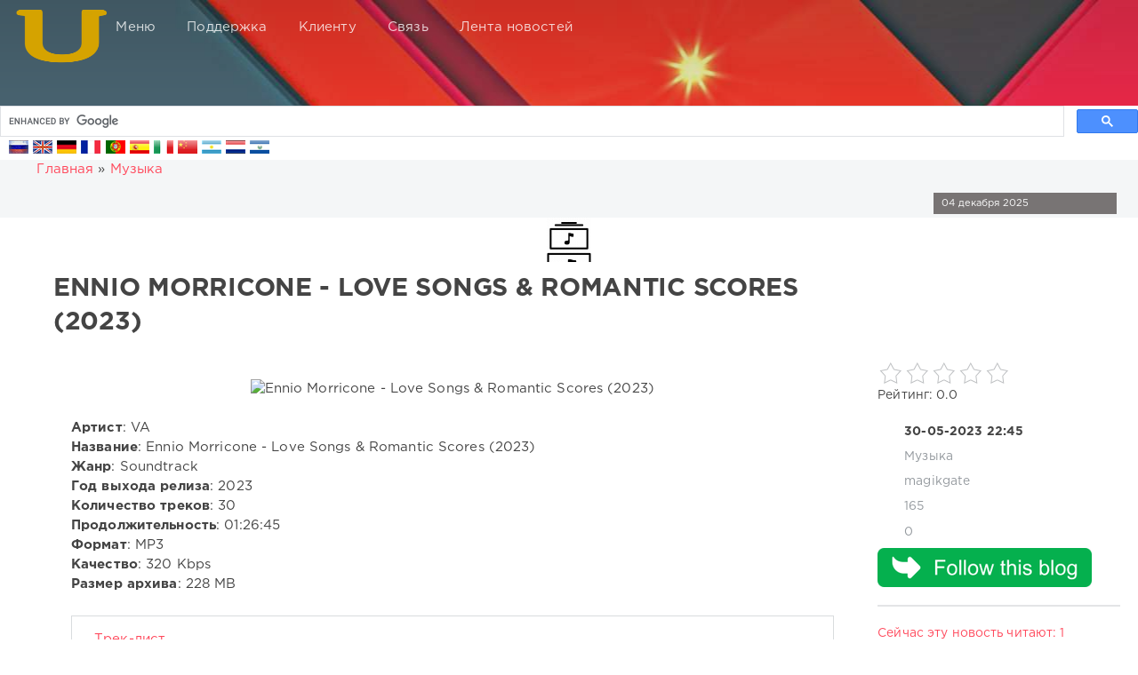

--- FILE ---
content_type: text/html; charset=UTF-8
request_url: https://uhoplan.ru/muzyka/378238-ennio-morricone-love-songs-amp-romantic-scores-2023.html
body_size: 16517
content:
	
	
<!DOCTYPE html>
 <html lang="ru"> 
<head>
    

 
    
 <meta name="zen-verification" content="VwNeZdaYvO4CvNw6eX5Y5yp7fhem3SPQlyVDlZr8LnWX9McWI7oNFn6K0ZLQA7tF" /> 
    
    

<meta charset="utf-8">
<title>Ennio Morricone - Love Songs &amp; Romantic Scores (2023) &raquo;  Ухоплан - Наилучшее настроение и интересный, универсальный контент в сети всегда актуально </title>
<meta name="description" content=" Артист: VA Название: Ennio Morricone - Love Songs Romantic Scores (2023) Жанр: Soundtrack Год выхода релиза: 2023 Количество треков: 30 Продолжительность: 01:26:45 Формат: MP3 Качество: 320 Kbps Размер архива: 228 MB  Трек-лист 01. Ennio Morricone - La Califfa (Main Theme) 02:37 02. Ennio" />

<meta property="og:site_name" content="Ухоплан - Хорошее настроение и интересный, полезный контент в сети">
<meta property="og:type" content="article">
<meta property="og:title" content="Ennio Morricone - Love Songs &amp; Romantic Scores (2023)">
<meta property="og:url" content="https://uhoplan.ru/muzyka/378238-ennio-morricone-love-songs-amp-romantic-scores-2023.html">
<meta property="og:image" content="https://img87.pixhost.to/images/330/356865424_w6zlu7lnsl27.jpg">
<meta property="og:description" content="Артист: VAНазвание: Ennio Morricone - Love Songs &amp; Romantic Scores (2023) Жанр: SoundtrackГод выхода релиза: 2023Количество треков: 30Продолжительность: 01:26:45Формат: MP3Качество: 320 KbpsРазмер архива: 228 MB&amp;nbsp;Трек-лист01. Ennio Morricone - La Califfa (Main Theme) 02:3702. Ennio">

<link rel="search" type="application/opensearchdescription+xml" href="https://uhoplan.ru/index.php?do=opensearch" title="Ухоплан - Хорошее настроение и интересный, полезный контент в сети">
<link rel="canonical" href="https://uhoplan.ru/muzyka/378238-ennio-morricone-love-songs-amp-romantic-scores-2023.html"><link rel="alternate" type="application/rss+xml" title="Ухоплан - Хорошее настроение и интересный, полезный контент в сети" href="https://uhoplan.ru/rss.xml">
<link href="/engine/classes/min/index.php?charset=utf-8&amp;f=engine/editor/css/default.css&amp;v=26" rel="stylesheet" type="text/css">
<script src="/engine/classes/min/index.php?charset=utf-8&amp;g=general&amp;v=26"></script>
<script src="/engine/classes/min/index.php?charset=utf-8&amp;f=engine/classes/js/jqueryui.js,engine/classes/js/dle_js.js,engine/classes/js/lazyload.js&amp;v=26" defer></script>
  

    
    <meta name="HandheldFriendly" content="true">
	<meta name="format-detection" content="telephone=no">
	<meta name="viewport" content="user-scalable=no, initial-scale=1.0, maximum-scale=1.0, width=device-width"> 
	<meta name="apple-mobile-web-app-capable" content="yes">
	<meta name="apple-mobile-web-app-status-bar-style" content="default">
    
    
    
  
    
 <link rel="icon" href="https://uhoplan.ru/favicon.svg" type="image/svg+xml">
<link rel="apple-touch-icon" href="/templates/Red/images/touch-icon-iphone.png">
<link rel="apple-touch-icon" sizes="76x76" href="/templates/Red/images/touch-icon-ipad.png">
<link rel="apple-touch-icon" sizes="120x120" href="/templates/Red/images/touch-icon-iphone-retina.png">
<link rel="apple-touch-icon" sizes="152x152" href="/templates/Red/images/touch-icon-ipad-retina.png">
<link href="/templates/Red/css/engine.css" type="text/css" rel="stylesheet">
<link href="/templates/Red/css/styles.css" type="text/css" rel="stylesheet">
 
   
  
<!-- DLE UniForm -->
<link rel="stylesheet" href="/engine/classes/min/index.php?charset=utf-8&amp;f=/templates/Red/uniform/css/uniform.css&amp;200" />
<!-- /DLE UniForm -->
  



    

 <script type="text/javascript">$(document).ready(function(){
$(window).scroll(function () {if ($(this).scrollTop() > 1500) {$('#scroller').fadeIn();} else {$('#scroller').fadeOut();}});
$('#scroller').click(function () {$('body,html').animate({scrollTop: 0}, 400); return false;});
});</script>   
    


    
   
    
    



  <!-- Yandex.RTB -->
<script>window.yaContextCb=window.yaContextCb||[]</script>
<script src="https://yandex.ru/ads/system/context.js" async></script>  
    

    
    
    
  <script src="/templates/Red/js/plaints.js"></script>   
	 
	<script src="/engine/mods/AvatarSelect/assets/libs.js"></script>
	

    

    
    
    

    
<script type="text/javascript">
  if (!sessionStorage.getItem('ViewModal')) {
  var d_modal = 1000;
  setTimeout(() => document.getElementById('modalbox').style.display = 'block', d_modal);
}
function closeModal() {
  document.getElementById('modalbox').style.display = 'none';
 if(hideModal.clicked = true)
    sessionStorage.setItem('ViewModal', 1);
}
function exit(){
var thisWindow = window.open("https://uhoplan.ru/",'_self');
}
</script>
    

 

	<script src="https://cdnjs.cloudflare.com/ajax/libs/jquery-cookie/1.4.1/jquery.cookie.min.js"></script>
	<script src="/engine/skins/javascripts/google-translate.js"></script>
    <link href="/engine/skins/stylesheets/google-translate.css" type="text/css" rel="stylesheet">

    
 
    
    
    
    <!-- SAPE RTB JS -->
<script
    async="async"
    src="https://cdn-rtb.sape.ru/rtb-b/js/815/2/88815.js"
    type="text/javascript">
</script>
<!-- SAPE RTB END -->
    
    
   <script async src="https://fundingchoicesmessages.google.com/i/pub-2761355519487047?ers=1" nonce="QOHVliTHdC9VJTk1TGKN6A"></script><script nonce="QOHVliTHdC9VJTk1TGKN6A">(function() {function signalGooglefcPresent() {if (!window.frames['googlefcPresent']) {if (document.body) {const iframe = document.createElement('iframe'); iframe.style = 'width: 0; height: 0; border: none; z-index: -1000; left: -1000px; top: -1000px;'; iframe.style.display = 'none'; iframe.name = 'googlefcPresent'; document.body.appendChild(iframe);} else {setTimeout(signalGooglefcPresent, 0);}}}signalGooglefcPresent();})();</script> 
    <script async src="https://gsimvqfghc.com/v2/166125/158075f71caaaad1f46c7aa6e431c289cb2037f5.js"></script> 
 
     
    
    
  
    

  
    
    
</head>

  


  <meta name="msvalidate.01" content="B71B132FC5E27358CBA22CCFF04CBEC4" />   








       <body>
           
           
    
           
       
  <!-- Yandex.RTB R-A-1451616-19 -->
<script>
window.yaContextCb.push(()=>{
	Ya.Context.AdvManager.render({
		"blockId": "R-A-1451616-19",
		"type": "fullscreen",
		"platform": "desktop"
	})
})
</script>
           
           
 <div class="page">
		
   
     
     
     
		<!-- Шапка -->
		<div class="headpic fixed">
          
			<div class="wrp">
                
        
				<header id="header">
                    
                 <!-- Логотип -->
 <a class="logotype" href="/"title="Ухоплан - Наилучшее настроение и интересный, универсальный контент в сети всегда актуально">
       
<img src="/templates/Red/images/logo.png" class="icon icon-logo" alt="УХОПЛАН">
      
<span class="title_hide">Ухоплан - Наилучшее настроение и интересный, универсальный контент в сети всегда актуально</span>
       
	</a>
               
<!-- / Логотип -->                  
<div class="topbar">

						


<a href="https://uhoplan.ru/user//" id="loginf" class="h_btn login">
	<svg class="icon icon-login"><use xlink:href="#icon-login"></use></svg>
	<span class="title_hide">Войти</span>
	<span class="icon_close">
		<i class="mt_1"></i><i class="mt_2"></i>
	</span>
</a>

<form class="droptopbar" id="loginpane" method="post">
	<div class="wrp">
		<ul class="login_form">
			<li class="form-group">
                
				<label for="login_name">Логин:</label>
				<input placeholder="Логин:" type="text" name="login_name" id="login_name" class="wide">
			</li>
			<li class="form-group">
				<label for="login_password">Пароль</label>
				<input placeholder="Пароль" type="password" name="login_password" id="login_password" class="wide">
			</li>
         
			<li>
                
				<button class="btn" onclick="submit();" type="submit" title="Войти">
					<b class="ultrabold">Войти</b>
				</button>
			</li>
             
		</ul>
               
             
     <div class="soc_links">
			<a href="https://oauth.vk.com/authorize?client_id=4763004&amp;redirect_uri=https%3A%2F%2Fuhoplan.ru%2Findex.php%3Fdo%3Dauth-social%26provider%3Dvk&amp;scope=offline%2Cemail&amp;state=a3ac0ee384b2cd3498d14dddeaff6066&amp;response_type=code&amp;v=5.90" target="_blank" class="soc_vk">
				<svg class="icon icon-vk"><use xlink:href="#icon-vk"/></svg>
			</a>
			
           <a href="https://oauth.yandex.ru/authorize?client_id=ae3f6a4059384f0ea200a74e483e3ead&amp;redirect_uri=https%3A%2F%2Fuhoplan.ru%2Findex.php%3Fdo%3Dauth-social%26provider%3Dyandex&amp;state=a3ac0ee384b2cd3498d14dddeaff6066&amp;response_type=code" target="_blank" class="soc_ya">
			<svg class="icon icon-ya"><use xlink:href="#icon-ya"/></svg>
            </a>
			<a href="https://www.facebook.com/dialog/oauth?client_id=332710347599074&amp;redirect_uri=https%3A%2F%2Fuhoplan.ru%2Findex.php%3Fdo%3Dauth-social%26provider%3Dfc&amp;scope=public_profile%2Cemail&amp;display=popup&amp;state=a3ac0ee384b2cd3498d14dddeaff6066&amp;response_type=code" target="_blank" class="soc_fb">
				<svg class="icon icon-fb"><use xlink:href="#icon-fb"/></svg>
			</a>
			<a href="https://accounts.google.com/o/oauth2/auth?client_id=601162722490-s43fm7tbagumakn59489e88ko8n0q7mt.apps.googleusercontent.com&amp;redirect_uri=https%3A%2F%2Fuhoplan.ru%2Findex.php%3Fdo%3Dauth-social%26provider%3Dgoogle&amp;scope=https%3A%2F%2Fwww.googleapis.com%2Fauth%2Fuserinfo.email+https%3A%2F%2Fwww.googleapis.com%2Fauth%2Fuserinfo.profile&amp;state=a3ac0ee384b2cd3498d14dddeaff6066&amp;response_type=code" target="_blank" class="soc_gp">
				<svg class="icon icon-gp"><use xlink:href="#icon-gp"/></svg>
			</a>
			<a href="https://connect.ok.ru/oauth/authorize?client_id=1122311168&amp;redirect_uri=https%3A%2F%2Fuhoplan.ru%2Findex.php%3Fdo%3Dauth-social%26provider%3Dod&amp;scope=VALUABLE_ACCESS%3BGET_EMAIL&amp;state=a3ac0ee384b2cd3498d14dddeaff6066&amp;response_type=code" target="_blank" class="soc_od">
				<svg class="icon icon-od"><use xlink:href="#icon-od"/></svg>
			</a>
			<a href="https://connect.mail.ru/oauth/authorize?client_id=729859&amp;redirect_uri=https%3A%2F%2Fuhoplan.ru%2Findex.php%3Fdo%3Dauth-social%26provider%3Dmailru&amp;state=a3ac0ee384b2cd3498d14dddeaff6066&amp;response_type=code" target="_blank" class="soc_mail">
				<svg class="icon icon-mail"><use xlink:href="#icon-mail"/></svg>
			</a>
		</div>
		<input name="login" type="hidden" id="login" value="submit">
		<div class="login_form_links">
			<a href="https://uhoplan.ru/index.php?do=register">Регистрация</a>
			<a href="https://uhoplan.ru/index.php?do=lostpassword">Забыли пароль?</a>
		</div>
	</div>
</form>

						

    
    
						<!-- Меню -->
						<!-- Кнопка вызова меню -->
    

    
						<div class="h_btn" id="mainmenu">
                            
							<span class="menu_toggle">
                                 
								<i class="mt_1"></i><i class="mt_2"></i><i class="mt_3"></i>
                                   
							</span>
                            
						</div>
    
     
						<!-- / Кнопка вызова меню -->
    
  
						<nav id="topmenu">
                            
                              
							<ul>
<li class="parent"><a href="#">Меню<svg class="icon icon-arrow_down"><use xlink:href="#icon-arrow_down"></use></svg></a>
		<ul>
<li><a href="https://uhoplan.ru/literatura/">Литература </a>
	<ul><li><a href="https://uhoplan.ru/literatura/zhurnaly/">Журналы</a>
	
	</li><li><a href="https://uhoplan.ru/literatura/knigi/">Книги </a>
	
	</li><li><a href="https://uhoplan.ru/literatura/psihologiya/">Психология </a>
	
	</li><li><a href="https://uhoplan.ru/literatura/dlya-detey/">Для детей </a>
	
	</li><li><a href="https://uhoplan.ru/literatura/obuchayuschaya/">Обучающая литература </a>
	
	</li></ul>
	</li><li><a href="https://uhoplan.ru/obschestvo/">Общество </a>
	
	</li><li><a href="https://uhoplan.ru/recepty-dlja-edy/">Кулинария</a>
	
	</li><li><a href="https://uhoplan.ru/audioknigi/">Аудиокниги </a>
	
	</li><li><a href="https://uhoplan.ru/elektronnye-knigi/">Электронные книги </a>
	
	</li><li><a href="https://uhoplan.ru/muzyka/">Музыка </a>
	
	</li><li><a href="https://uhoplan.ru/programmy/">Программы</a>
	
	</li><li><a href="https://uhoplan.ru/yumor/">Юмор </a>
	
	</li><li><a href="https://uhoplan.ru/videokursy-audiokursy/">Видеокурсы и аудиокурсы</a>
	
	</li><li><a href="https://uhoplan.ru/video/">Видео</a>
	
	</li><li><a href="https://uhoplan.ru/vse-dlja-mobilnyh-telefonov/">Всё для мобильных телефонов</a>
	
	</li><li><a href="https://uhoplan.ru/igry/">Игры </a>
	<ul><li><a href="https://uhoplan.ru/igry/vosemnadcat-pljus/">Восемнадцать плюс игры</a>
	
	</li></ul>
	</li><li><a href="https://uhoplan.ru/vse-dlya-vebmastera/">Всё для вебмастера </a>
	
	</li><li><a href="https://uhoplan.ru/kartinki/">Картинки </a>
	<ul><li><a href="https://uhoplan.ru/kartinki/ero-i-nyu/">Эро и ню</a>
	
	</li></ul>
	</li><li><a href="https://uhoplan.ru/videoklipy/">Видеоклипы</a>
	
	</li><li><a href="https://uhoplan.ru/raznoe/">Разное </a>
	
	</li><li><a href="https://uhoplan.ru/novosti/">Новости мира</a>
	
	</li><li><a href="https://uhoplan.ru/obzory-internet/">Обзоры интернета</a>
	
	</li><li><a href="https://uhoplan.ru/interesnoe/">Интересное </a>
	
	</li>
</ul> 
    
  
	
    
    </li>
    
<li class="parent"><a href="/index.php?do=feedback" target="_blank" >Поддержка<svg class="icon icon-arrow_down"><use xlink:href="#icon-arrow_down"></use></svg></a>
		<ul>
<li><a target="_blank"  href="/zhurnalistam.html">Как стать журналистом</a><li>   
<li><a target="_blank" href="/kak-kachat.html" >Как качать с сайта</a></li>                
<li><a target="_blank" href="/reklama.html" >Реклама</a></li>          

		</ul>
	</li>
	<li class="parent"><a href="#">Клиенту<svg class="icon icon-arrow_down"><use xlink:href="#icon-arrow_down"></use></svg></a>
		<ul>
			<li><a href="/rules.html" target="_blank" >Правила</a></li>
			<li><a href="/index.php?do=register" target="_blank" rel="nofollow">Регистрация</a></li>
			<li><a href="/statistics.html" target="_blank"  target="_blank" rel="nofollow">Статистика</a></li>
			

            
		</ul>
	</li>

				
<li class="parent"><a href="#">Связь<svg class="icon icon-arrow_down"><use xlink:href="#icon-arrow_down"></use></svg></a>
		<ul>
       <li><a href="/index.php?do=feedback">Контакты</a>     </li>       
<li><a href="/index.php?do=lastcomments">Комментарии</a> </li>
    <li><a href="/faq.html">FAQ</a> </li>
   	</ul>
	</li>
      
    
    
    
 
    
    
    
    
    
    
    
    
    
    
     <li class="parent"><a href="#">Лента новостей<svg class="icon icon-arrow_down"><use xlink:href="#icon-arrow_down"></use></svg></a>
		<ul>
       <li><a href="https://uhoplan.ru/rss.xml">RSS</a>   
     <li><a href="https://uhoplan.ru/podpiska.html"  target="_blank" rel="nofollow">Новости сайта на E-Mail</a>
           
           
            </li>    
</ul>
</li>	
		
  


	
				
			
		

	

                            
                            
                            
						</nav>
  
<a href="#" id="closemenu"><span><svg class="icon icon-cross"><use xlink:href="#icon-cross"></use></svg></span></a>
			 	
    
    <!-- / Меню -->

 
					</div>
                    
                   
				</header>
                
       
                

				</div>
</div>	
        
  
   <script async src="https://cse.google.com/cse.js?cx=9194b8f72f1e145fd">
</script>
<div class="gcse-searchbox-only"></div>
           
     
 <div style="margin-left:10px;">  <div class="language">
            <img src="/templates/Red/images/lang__ru.png" alt="ru" data-google-lang="ru" class="language__img"title="Русский">
            <img src="/templates/Red/images/lang__en.png" alt="en" data-google-lang="en" class="language__img"title="Английский">
            <img src="/templates/Red/images/lang__de.png" alt="de" data-google-lang="de" class="language__img"title="Немецкий">
            <img src="/templates/Red/images/lang__fr.png" alt="fr" data-google-lang="fr" class="language__img"title="Французский">
            <img src="/templates/Red/images/lang__pt.png" alt="pt" data-google-lang="pt" class="language__img"title="Португальский">
            <img src="/templates/Red/images/lang__es.png" alt="es" data-google-lang="es" class="language__img"title="Испанский">
            <img src="/templates/Red/images/lang__it.png" alt="it" data-google-lang="it" class="language__img"title="Итальянский">
            <img src="/templates/Red/images/lang__zh.png" alt="zh" data-google-lang="zh-CN" class="language__img"title="Китайский">
            <img src="/templates/Red/images/lang__ar.png" alt="ar" data-google-lang="ar" class="language__img"title="Арабский">
            <img src="/templates/Red/images/lang__nl.png" alt="nl" data-google-lang="nl" class="language__img"title="Нидерландский">
            <img src="/templates/Red/images/lang__sv.png" alt="sv" data-google-lang="sv" class="language__img"title="Шведский">
        </div>   </div>
     

 
     
    
          <!-- Шапка --> 
<!-- Сортировка, Теги, Хлебные крошки -->  
     




<div id="tools">
	<div class="tools">
		 <div class="wrp">
             
             
          
             
             
             
           
             
             
             
             
             
 <div class="layer1"><i class="fa fa-home position-left"></i> </div> <div class="speedbar"><div class="over"><span id="dle-speedbar"><span itemscope itemtype="https://schema.org/BreadcrumbList"><span itemprop="itemListElement" itemscope itemtype="https://schema.org/ListItem">
<meta itemprop="position" content="1"><a href="https://uhoplan.ru/" itemprop="item"><span itemprop="name">Главная</span></a></span> &raquo; <span itemprop="itemListElement" itemscope itemtype="https://schema.org/ListItem"><meta itemprop="position" content="2"><a href="https://uhoplan.ru/muzyka/" itemprop="item"><span itemprop="name">Музыка </span></a></span></span></span></div></div>
              
            
                     
				<div id="breadcrumbs">
                   
     <svg class="icon icon-sort"><use xlink:href="#icon-sort"></use></svg>           
               

				
		</div>
			
             
             
       <div class="watch-box-container">
	<div class="watch-box">
		<div class="watch-numbers" id="digitalwatch_time"><span class="number-display num0"></span><span class="number-display num0"></span><span class="number-display sep"></span><span class="number-display num0"></span><span class="number-display num0"></span><span class="number-display sep"></span><span class="number-display num0"></span><span class="number-display num0"></span></div>
		<div class="watch-date"><span id="digitalwatch_day">04</span> декабря 2025</div>	</div>
</div>

<style>
.watch-box-container {
	overflow: hidden;
	padding-bottom: 10px;
}

.watch-box {
	margin: 7px 4px 0px 0px;
	padding: 6px 9px;
	background-color: #787474;
	float: right;
}

.watch-box:after {content: ""; display: table; clear: both;}

.watch-box .watch-date {
	margin-right: 90px;
	color: #fff;
	font-size: 11px;
	line-height: 12px
}

.watch-box .watch-numbers {
	width: 80px;
	float: right;
}

.number-display {
	width: 8px;
	height: 12px;
	display: block;
	float: left;
	margin: 0px 1px;
	background: url('/engine/modules/digitalwatch/images/digitalwatch.png') no-repeat
}

.number-display.num0 {
	background-position: 0px 0px
}

.number-display.num1 {
	background-position: -10px 0px
}

.number-display.num2 {
	background-position: -20px 0px
}

.number-display.num3 {
	background-position: -30px 0px
}

.number-display.num4 {
	background-position: -40px 0px
}

.number-display.num5 {
	background-position: -50px 0px
}

.number-display.num6 {
	background-position: -60px 0px
}

.number-display.num7 {
	background-position: -70px 0px
}

.number-display.num8 {
	background-position: -80px 0px
}

.number-display.num9 {
	background-position: -90px 0px
}

.number-display.num0e {
	background-position: -104px 0px
}

.number-display.sep {
	background-position: -98px 0px;
	width: 6px
}
</style>

<script>
function digitalWatch(hour, min, sec) {
	var first, second, hourhtml, minhtml, sechtml, day, elem;
	if (sec > 59) {
		sec = 0;
		min = min + 1;
	}
	if (min > 59) {
		min = 0;
		hour = hour + 1;
	}
	if (hour > 23) {
		hour = 0;
				elem = document.getElementById("digitalwatch_day");
		elem.innerHTML = parseInt(elem.innerHTML) + 1;
			}
	
	if (hour < 10) {
		hourhtml = '<span class="number-display num0"></span><span class="number-display num' + hour + '"></span>';
	} else {
		first = hour.toString(10).substr(0, 1);
		second = hour.toString(10).substr(1, 1);
		hourhtml = '<span class="number-display num' + first + '"></span><span class="number-display num' + second + '"></span>';
	}

	if (min < 10) {
		minhtml = '<span class="number-display num0"></span><span class="number-display num' + min + '"></span>';
	} else {
		first = min.toString(10).substr(0, 1);
		second = min.toString(10).substr(1, 1);
		minhtml = '<span class="number-display num' + first + '"></span><span class="number-display num' + second + '"></span>';
	}

	if (sec < 10) {
		sechtml = '<span class="number-display num0"></span><span class="number-display num' + sec + '"></span>';
	} else {
		first = sec.toString(10).substr(0, 1);
		second = sec.toString(10).substr(1, 1);
		sechtml = '<span class="number-display num' + first + '"></span><span class="number-display num' + second + '"></span>';
	}

	elem = document.getElementById("digitalwatch_time");
	elem.innerHTML = hourhtml + '<span class="number-display sep"></span>' + minhtml + '<span class="number-display sep"></span>' + sechtml;	
	
	setTimeout("digitalWatch(" + hour + "," + min + "," + (sec + 1) + ")",1000);
}


var dw = new Date();
digitalWatch(dw.getHours(), dw.getMinutes(), dw.getSeconds());
</script>         
             
            
             
        
             
             
             
			
		</div>
	</div>
	
</div>

    

   
      <!-- / Сортировка, Теги, Хлебные крошки -->

        <!-- Контент -->
       <div id="content">
            
           
            
           
    <div style="text-align: center;"><img src="/templates/Red/dleimages/music.gif" class="fr-fic fr-dii"></div>          
           
    
           <div id='dle-content'><sape_index>





<!-- Yandex.RTB R-A-1451616-2 -->
<div id="yandex_rtb_R-A-1451616-2"></div>
<script>window.yaContextCb.push(()=>{
  Ya.Context.AdvManager.render({
    renderTo: 'yandex_rtb_R-A-1451616-2',
    blockId: 'R-A-1451616-2'
  })
})</script> 


<div itemscope itemtype="http://schema.org/Article">
	<meta itemprop="genre" content="Музыка ">
	<meta itemprop="headline" content="Ennio Morricone - Love Songs &amp; Romantic Scores (2023)">
	<meta itemprop="image" content="https://img87.pixhost.to/images/330/356865424_w6zlu7lnsl27.jpg">
	<meta itemprop="description" content='Артист: VA Название: Ennio Morricone - Love Songs &amp; Romantic Scores (2023) Жанр: Soundtrack Год выхода релиза: 2023 Количество треков: 30 Продолжительность: 01:26:45 Формат: MP3 Качество: 320 Kbps Размер архива: 228 MB 01. Ennio Morricone - La'>
	<meta itemprop="datePublished" content="2023-05-30" />
</div>







<article class="story fullstory lefticons shadow">
	<div class="wrp">
		<div class="head grid_3_4">
			<h1 class="title h2 ultrabold">Ennio Morricone - Love Songs &amp; Romantic Scores (2023)</h1>
		</div>
		<!-- Информация о новости -->
        
<div class="story_info grid_1_4 ignore-select">
<div class="storyinfo_link collapsed" aria-expanded="false" data-target="#storyinfo_378238" data-toggle="collapse">
				<i class="arrow"></i>
				<svg class="icon icon-meta_date"><use xlink:href="#icon-meta_date"></use></svg>
				<b>30-05-2023 22:45</b>
			</div>
			<div id="storyinfo_378238" class="storyinfo collapse">
				<div class="storyinfo_box">
					<div class="rate_stars"><div id='ratig-layer-378238'>
	<div class="rating">
		<ul class="unit-rating">
		<li class="current-rating" style="width:0%;">0</li>
		<li><a href="#" title="Плохо" class="r1-unit" onclick="doRate('1', '378238'); return false;">1</a></li>
		<li><a href="#" title="Приемлемо" class="r2-unit" onclick="doRate('2', '378238'); return false;">2</a></li>
		<li><a href="#" title="Средне" class="r3-unit" onclick="doRate('3', '378238'); return false;">3</a></li>
		<li><a href="#" title="Хорошо" class="r4-unit" onclick="doRate('4', '378238'); return false;">4</a></li>
		<li><a href="#" title="Отлично" class="r5-unit" onclick="doRate('5', '378238'); return false;">5</a></li>
		</ul>
	</div>
</div>Рейтинг: 0.0</div>
					<ul class="meta">
						<li class="meta_date">
<svg class="icon icon-meta_date"><use xlink:href="#icon-meta_date"></use></svg><time class="date" datetime="2023-05-30"><a href="https://uhoplan.ru/2023/05/30/" ><b>30-05-2023 22:45</b></a></time>
						</li>
<li class="meta_cat grey">
  <svg class= "icon   icon-meta_cat"><use xlink:href="#icon-meta_cat">
     </use></svg>
<a href="https://uhoplan.ru/muzyka/">Музыка </a>
</li>
<li class="meta_user grey" title="Автор: magikgate">
<svg class="icon icon-meta_user"><use xlink:href="#icon-meta_user"></use></svg><a onclick="ShowProfile('magikgate', 'https://uhoplan.ru/user/magikgate/', '0'); return false;" href="https://uhoplan.ru/user/magikgate/">magikgate</a>
    </li>


<li class="meta_views grey" title="Просмотров: 165">
<svg class="icon icon-meta_views"><use xlink:href="#icon-meta_views"></use></svg>165
</li>
<li class="meta_coms grey" title="Комментариев: 0">
<svg class="icon icon-meta_coms"><use xlink:href="#icon-meta_coms"></use></svg><a id="dle-comm-link" href="https://uhoplan.ru/muzyka/378238-ennio-morricone-love-songs-amp-romantic-scores-2023.html#comment">
0</a>
    
  
    </li>
</ul>
                    
<a href="https://follow.it/uhoplan?leanpub" target="_blank">
<img src="/uploads/thumbs/follow-it.png" class="fr-fic fr-dib" 
alt="Кнопка слежения за новостями сайта" title="Не пропустите следующие публикации и 
начните следить за нами"></a>
<br>   
     
                     
 <script>
   window.setInterval(function() {
       $("#total_users").load(window.location.pathname + window.location.search + " #total_users");   
   }, 25000);
</script>
<hr />
<div id="total_users">
   <a href="javascript:ShowOrHide('users');">Сейчас эту новость читают: 1</a>				 
   <div id="users" style="display:none">
      <br/>
      Гость_245
   </div>
   <br/>
</div> 
                                 
<!-- SAPE RTB DIV 240x400 -->
<div id="SRTB_890853"></div>
<!-- SAPE RTB END -->
                   
                  
 
           

              <br>         
                 
           <br>  
                    
    <!-- Yandex.RTB R-A-1451616-24 -->
<div id="yandex_rtb_R-A-1451616-24"></div>
<script>
window.yaContextCb.push(() => {
    Ya.Context.AdvManager.render({
        "blockId": "R-A-1451616-24",
        "renderTo": "yandex_rtb_R-A-1451616-24"
    })
})
</script>       
        
                  
         <br>  
                    
  <b>  Вы недавно смотрели:</b>               
 


           
               </div>
			</div>
           
</div>
        
  <!-- / Информация о новости -->
		<div class="story_cont grid_3_4">
			<div class="story_left_icons">
				<div class="story_icons">
					
                    
					<div class="rate">
						
						
						
					</div>
					
				</div>
			</div>
            
            
            <div class="text">
                
                
           <sape_index>
                
                
                
                      
                 
                 <br>       
                
              <div style="text-align:center;"><!--dle_image_begin:https://img87.pixhost.to/images/330/356865424_w6zlu7lnsl27.jpg|--><img data-src="https://img87.pixhost.to/images/330/356865424_w6zlu7lnsl27.jpg" style="max-width:100%;" alt="Ennio Morricone - Love Songs &amp; Romantic Scores (2023)"><!--dle_image_end--></div><br><b>Артист</b>: VA<br><b>Название</b>:  Ennio Morricone - Love Songs &amp; Romantic Scores (2023) <br><b>Жанр</b>: Soundtrack<br><b>Год выхода релиза</b>: 2023<br><b>Количество треков</b>: 30<br><b>Продолжительность</b>: 01:26:45<br><b>Формат</b>: MP3<br><b>Качество</b>: 320 Kbps<br><b>Размер архива</b>: 228 MB<br><br><!--dle_spoiler Трек-лист --><div class="title_spoiler"><a href="javascript:ShowOrHide('spd398bfa87d5374bbcc4cecf3c4652b60')"><img id="image-spd398bfa87d5374bbcc4cecf3c4652b60" style="vertical-align: middle;border: none;" alt="" data-src="/templates/Red/dleimages/spoiler-plus.gif" /></a>&nbsp;<a href="javascript:ShowOrHide('spd398bfa87d5374bbcc4cecf3c4652b60')"><!--spoiler_title-->Трек-лист<!--spoiler_title_end--></a></div><div id="spd398bfa87d5374bbcc4cecf3c4652b60" class="text_spoiler" style="display:none;"><!--spoiler_text--><br>01. Ennio Morricone - La Califfa (Main Theme) [02:37]<br>02. Ennio Morricone - D'amore Si Vive [03:00]<br>03. Ennio Morricone - Love Theme (Version 2) [02:48]<br>04. Ennio Morricone - Prima E Dopo L'amore [01:57]<br>05. Ennio Morricone - Il Figlio E La Nostalgia (feat. Pina Magri) (Remastered) [03:48]<br>06. Ennio Morricone - Federico E La Sua Solitudine [02:43]<br />
<!-- Yandex.RTB R-A-1451616-18 -->
<div id="yandex_rtb_R-A-1451616-18"></div>
<script>
window.yaContextCb.push(()=>{
	Ya.Context.AdvManager.render({
		"blockId": "R-A-1451616-18",
		"renderTo": "yandex_rtb_R-A-1451616-18"
	})
})
</script>
<br />07. Ennio Morricone - Con Disperata Gioia [02:07]<br>08. Ennio Morricone - Un Addio Nel Cuore (Remastered) [04:51]<br>09. Ennio Morricone - Sotto La Pioggia [01:46]<br>10. Ennio Morricone - Canzone Senza Parole (Remastered) [02:52]<br>11. Ennio Morricone - Proiezione A Due [02:08]<br>12. Ennio Morricone - Beata E Joe [03:43]<br>13. Ennio Morricone - Chiaro Di Luna Di Giorno [02:45]<br>14. Ennio Morricone - Tutte Le Donne Della Mia Vita (Tema Principale) [03:58]<br>15. Ennio Morricone - Una Donna Da Ricordare [04:19]<br>16. Ennio Morricone - Padre E Figlia (Remastered) [01:29]<br>17. Ennio Morricone - Photos (Fotografie) [01:19]<br>18. Ennio Morricone - Tema Per Una Donna Sola [02:38]<br>19. Ennio Morricone - A Lidia [04:35]<br>20. Ennio Morricone - Acido E Charme 2 [03:49]<br>21. Ennio Morricone - Ricordo Rosa (Aldo e la Barona) [02:40]<br>22. Ennio Morricone - Poesia Di Una Donna (Version 3) [02:56]<br>23. Ennio Morricone - Al Messico Che Vorrei [04:52]<br>24. Ennio Morricone - Amorosamente Scherzoso [02:40]<br>25. Ennio Morricone - Presentimento Secondo [01:34]<br>26. Ennio Morricone - Un Amico (Remastered) [02:36]<br>27. Ennio Morricone - Caroline's Song [01:46]<br>28. Ennio Morricone - Solitudine Nel Cortile (Remastered) [02:30]<br>29. Ennio Morricone &amp; Alessandro Alessandroni - Forse Basta [03:56]<br>30. Ennio Morricone - Ninna Nanna Per Una Bambola Senza Vita (Remastered) [02:03]<br><!--spoiler_text_end--></div><!--/dle_spoiler--><br><div style="text-align:center;"><b>Cкачать бесплатно релиз: Ennio Morricone - Love Songs &amp; Romantic Scores (2023)</b></div><br><div class="quote">Внимание! У Вас нет прав для просмотра скрытого текста.</div>
                
                </sape_index>
                
     
                
                  
 <br> <br>
<b></b>
 

 </div>
            
  
            
            
     <div class="quote">Внимание! У Вас нет прав для просмотра скрытого текста.</div>     
            
   <div class="quote">Внимание! У Вас нет прав для просмотра скрытого текста.</div>        
   <div class="quote">Внимание! У Вас нет прав для просмотра скрытого текста.</div>           






      
       

       
 
        
   
        
			</div>
		</div>
    
</article>

<center>  
<div class="social-likes">
	<div class="facebook" title="Поделиться ссылкой на Фейсбуке">Facebook</div>
	<div class="twitter" data-via=" @s_rukin" title="Поделиться ссылкой в Твиттере">Twitter</div>
	<div class="mailru" title="Поделиться ссылкой в Моём мире">Мой мир</div>
	<div class="vkontakte" title="Поделиться ссылкой во Вконтакте">Вконтакте</div>
	<div class="odnoklassniki" title="Поделиться ссылкой в Одноклассниках">Одноклассники</div>
	<div class="plusone" title="Поделиться ссылкой в Гугл-плюсе">Google+</div>
	<div class="pinterest" title="Поделиться картинкой на Пинтересте" data-media="">Pinterest</div>
</div>


</center>  

<br>
 <marquee scrollamount="3" scrolldelay="100" width="600" height="20" bgcolor="#FFFAD0"
onmouseover="this.stop()" onmouseout="this.start()" hspace="30" >
Понравилась эта новость? Поддержи наш сайт нажми на кнопку своей соц.сети. Поделись ей со всеми своими друзьями.
Будем Вам очень благодарны.
</marquee>


<div class="wrp block">
<a href="https://uhoplan.ru/muzyka/378237-speedometer-the-funk-sessions-2023.html" class="btn">Speedometer - The Funk Sessions (2023)-<span style="color: rgb(0, 0, 0);">Раньше</span></a>
<a href="https://uhoplan.ru/muzyka/378240-zoanoids-effigy-2023.html" class="btn right">Zoanoids - Effigy (2023)-<span style="color: rgb(0, 0, 0);">Позже</span></a>
</div>

 

<br><br>
<noindex>           
 <div style="margin-left: 5px;"> <b>Важно:</b>
<div><span style="font-weight: bold; color: rgb(204, 0, 23);">Информация по литературе.
</span></div>Ссылки на скачивание книг <i><a href="https://uhoplan.ru/zapreshhennye-izdatelstva.html"
target="_blank">ЗАПРЕЩЕННЫХ ИЗДАТЕЛЬСТВ ( Защищённых авторскими правами )</a></i> удаляются через 3 часа с момента публикации 
и заменяются (по договору с АЗАПИ) партнерскими ссылками магазина LITRES!<br /></div>
   </noindex>        
        
<!-- Похожие новости -->
<div class="fullstory_foot shadow ignore-select">
	<div class="wrp">
		
		<div class="block col_news">
			<div class="block_title"><h4 class="ultrabold">Похожие новости</h4></div>
			<div class="grid_list">
                
        	<!-- Yandex.RTB R-A-1451616-1 -->
<div id="yandex_rtb_R-A-1451616-1"></div>
<script>window.yaContextCb.push(()=>{
  Ya.Context.AdvManager.render({
    renderTo: 'yandex_rtb_R-A-1451616-1',
    blockId: 'R-A-1451616-1'
  })
})</script>	        
                
                <div class="grid_1_4">
	<a href="https://uhoplan.ru/muzyka/332046-ennio-nirvana-2022.html" title="ENNIO - Nirvana (2022)">
		<span class="hover_arrow">
			<svg class="icon icon-arrow_right"><use xlink:href="#icon-arrow_right"></use></svg>
		</span>
		<b class="title">ENNIO - Nirvana (2022)</b>
		<div class="text">
			Исполнитель: VA Название: ENNIO - Nirvana (2022) Жанр: Alternative Год выпуска: 2022 Количество треков: 11 Время звучания: 30:51 Формат: MP3 Качество: 320 Kbps
<br>
<b>Просмотров:</b> 143
<b>Рейтинг:</b> 0   
		</div>
	</a>
</div>
<div class="grid_1_4">
	<a href="https://uhoplan.ru/muzyka/279583-ennio-colaci-foto-2022.html" title="Ennio Colaci - Foto (2022)">
		<span class="hover_arrow">
			<svg class="icon icon-arrow_right"><use xlink:href="#icon-arrow_right"></use></svg>
		</span>
		<b class="title">Ennio Colaci - Foto (2022)</b>
		<div class="text">
			Исполнитель: VA Название: Ennio Colaci - Foto (2022) Жанр: Electronic Год выпуска: 2022 Количество треков: 12 Время звучания: 37:12 Формат: MP3 Качество: 320
<br>
<b>Просмотров:</b> 149
<b>Рейтинг:</b> 0   
		</div>
	</a>
</div>
<div class="grid_1_4">
	<a href="https://uhoplan.ru/muzyka/132162-ennio-morricone-maestro-ennio-morricone-greatest-hits-2018-mp3.html" title="Ennio Morricone - Maestro Ennio Morricone Greatest Hits (2018) MP3">
		<span class="hover_arrow">
			<svg class="icon icon-arrow_right"><use xlink:href="#icon-arrow_right"></use></svg>
		</span>
		<b class="title">Ennio Morricone - Maestro Ennio Morricone Greatest Hits (2018) MP3</b>
		<div class="text">
			Исполнитель: Ennio Morricone Год: 2018 Страна: Italy Жанр: Soundtrack, Instrumental, Classical Продолжительность: 01:56:09 Формат/Кодек: MP3 Битрейт аудио: 320
<br>
<b>Просмотров:</b> 446
<b>Рейтинг:</b> 0   
		</div>
	</a>
</div>
<div class="grid_1_4">
	<a href="https://uhoplan.ru/muzyka/116462-ennio-morricone-all-the-best-2cd-2016-mp3.html" title="Ennio Morricone - All The Best. 2CD (2016) MP3">
		<span class="hover_arrow">
			<svg class="icon icon-arrow_right"><use xlink:href="#icon-arrow_right"></use></svg>
		</span>
		<b class="title">Ennio Morricone - All The Best. 2CD (2016) MP3</b>
		<div class="text">
			Исполнитель: Ennio Morricone Год: 2016 Жанр: Instrumental, classical, soundtrack Количество треков 30 Длительность: 01:46:20 Формат/Кодек: MP3 Битрейт аудио:
<br>
<b>Просмотров:</b> 541
<b>Рейтинг:</b> 0   
		</div>
	</a>
</div>

			</div>
		</div>
		
</div>

<div class="alert">
	<div class="wrp">
	<b>Информация</b><br>
	Посетители, находящиеся в группе <b>Гости</b>, не могут оставлять комментарии к данной публикации.
	</div>
</div>

<div class="com_list">
			<!--dlecomments-->
		</div>
	</div>
<!--dlenavigationcomments-->




</sape_index><!--c3759248670344--><div id='ckmk0_3759248670344'></div></div>
        
         
 
			

	<script type="text/javascript">
<!--
var _acic={dataProvider:10};(function(){var e=document.createElement("script");e.type="text/javascript";e.async=true;e.src="https://www.acint.net/aci.js";var t=document.getElementsByTagName("script")[0];t.parentNode.insertBefore(e,t)})()
//-->
</script><!--3759248670344--><div id='6twS_3759248670344'></div>
	<br/>
	<!--a23716375020-->
           

	<div class="block col_news">
			<div class="wrp">
				<div class="block_title"><h3 class="ultrabold">Последние комментарии</h3></div>
				<div class="grid_list">
					<ul class="lastcomm"><li class="lcomment">
	<strong>Владимир Опарин</strong> &#x2935;<br/>
	<a href="/index.php?newsid=124777#comment" title="Playboy №5 (зима 2018) Россия">Playboy №5 (зима 2018) Россия</a> (1)
	
	<div class="lcommbox" style="width: 400px">
		<p class="lcom_info"> 
			<strong> Автор: </strong>  Владимир Опарин </br />
			<strong> Тема: </strong>Playboy №5 (зима 2018) Россия 
		</p>
		файл удалён.... по ссылкам однако!
	</div>
</li>


<li class="lcomment">
	<strong>sergeiadmin</strong> &#x2935;<br/>
	<a href="/index.php?newsid=137621#comment" title="Интенсив по рисованию для новичков (2019) HDRip">Интенсив по рисованию для новичков (2019) HDRip</a> (3)
	
	<div class="lcommbox" style="width: 400px">
		<p class="lcom_info"> 
			<strong> Автор: </strong>  sergeiadmin </br />
			<strong> Тема: </strong>Интенсив по рисованию для новичков (2019) HDRip 
		</p>
		Здраствуйте!<br><br>Залили курс- все 7 уроков +книги по графике + кисти. <br><br>Можете качать!
	</div>
</li>


<li class="lcomment">
	<strong>sergeiadmin</strong> &#x2935;<br/>
	<a href="/index.php?newsid=137621#comment" title="Интенсив по рисованию для новичков (2019) HDRip">Интенсив по рисованию для новичков (2019) HDRip</a> (3)
	
	<div class="lcommbox" style="width: 400px">
		<p class="lcom_info"> 
			<strong> Автор: </strong>  sergeiadmin </br />
			<strong> Тема: </strong>Интенсив по рисованию для новичков (2019) HDRip 
		</p>
		Здраствуйте!<br><br>Попробуйте написать автору (colt) этой публикации.<br>Он может перезальёт ссылки!<br><br>С Уважением, администрация!
	</div>
</li>


<li class="lcomment">
	<strong>Allisija</strong> &#x2935;<br/>
	<a href="/index.php?newsid=137621#comment" title="Интенсив по рисованию для новичков (2019) HDRip">Интенсив по рисованию для новичков (2019) HDRip</a> (3)
	
	<div class="lcommbox" style="width: 400px">
		<p class="lcom_info"> 
			<strong> Автор: </strong>  Allisija </br />
			<strong> Тема: </strong>Интенсив по рисованию для новичков (2019) HDRip 
		</p>
		Можно обновить файл? его по ссылкам нет
	</div>
</li>


<li class="lcomment">
	<strong>magikgate</strong> &#x2935;<br/>
	<a href="/index.php?newsid=707208#comment" title="Pyxis, Alpha Rhythm &amp; T.R.A.C. - No Time (2025)">Pyxis, Alpha Rhythm &amp; T.R.A.C. - No Time (2025)</a> (1)
	
	<div class="lcommbox" style="width: 400px">
		<p class="lcom_info"> 
			<strong> Автор: </strong>  magikgate </br />
			<strong> Тема: </strong>Pyxis, Alpha Rhythm &amp; T.R.A.C. - No Time (2025) 
		</p>
		Классный трек к стати. Тяните прям с миксдропа, там быстро.
	</div>
</li>


<li class="lcomment">
	<strong>sergeiadmin</strong> &#x2935;<br/>
	<a href="/index.php?newsid=265500#comment" title="JP Leppäluoto - Jäävuoria (2022)">JP Leppäluoto - Jäävuoria (2022)</a> (2)
	
	<div class="lcommbox" style="width: 400px">
		<p class="lcom_info"> 
			<strong> Автор: </strong>  sergeiadmin </br />
			<strong> Тема: </strong>JP Leppäluoto - Jäävuoria (2022) 
		</p>
		Готово!<br><br>Качайте с torbobit
	</div>
</li>


<li class="lcomment">
	<strong>Agul-Al-Ghoul</strong> &#x2935;<br/>
	<a href="/index.php?newsid=265500#comment" title="JP Leppäluoto - Jäävuoria (2022)">JP Leppäluoto - Jäävuoria (2022)</a> (2)
	
	<div class="lcommbox" style="width: 400px">
		<p class="lcom_info"> 
			<strong> Автор: </strong>  Agul-Al-Ghoul </br />
			<strong> Тема: </strong>JP Leppäluoto - Jäävuoria (2022) 
		</p>
		Ни один из файлообменников не дает скачать
	</div>
</li>


<li class="lcomment">
	<strong>sergeiadmin</strong> &#x2935;<br/>
	<a href="/index.php?newsid=641972#comment" title="Udemy – Arcgis Experience Builder – A Complete Guide">Udemy – Arcgis Experience Builder – A Complete Guide</a> (4)
	
	<div class="lcommbox" style="width: 400px">
		<p class="lcom_info"> 
			<strong> Автор: </strong>  sergeiadmin </br />
			<strong> Тема: </strong>Udemy – Arcgis Experience Builder – A Complete Guide 
		</p>
		Спасибо! Хороший курс.
	</div>
</li>


<li class="lcomment">
	<strong>Danielb03</strong> &#x2935;<br/>
	<a href="/index.php?newsid=641972#comment" title="Udemy – Arcgis Experience Builder – A Complete Guide">Udemy – Arcgis Experience Builder – A Complete Guide</a> (4)
	
	<div class="lcommbox" style="width: 400px">
		<p class="lcom_info"> 
			<strong> Автор: </strong>  Danielb03 </br />
			<strong> Тема: </strong>Udemy – Arcgis Experience Builder – A Complete Guide 
		</p>
		Скидка — дешевле не бывает: couponCode=XBLD14
	</div>
</li>


<li class="lcomment">
	<strong>sergeiadmin</strong> &#x2935;<br/>
	<a href="/index.php?newsid=641972#comment" title="Udemy – Arcgis Experience Builder – A Complete Guide">Udemy – Arcgis Experience Builder – A Complete Guide</a> (4)
	
	<div class="lcommbox" style="width: 400px">
		<p class="lcom_info"> 
			<strong> Автор: </strong>  sergeiadmin </br />
			<strong> Тема: </strong>Udemy – Arcgis Experience Builder – A Complete Guide 
		</p>
		Привет Даниэль!<br><br>Я администратор этого сайта. Пришли мне бесплатный доступ на Udemy на этот адрес: rukkin225@hotmail.com<br><br>С наилучшими пожеланиями, Сергей.
	</div>
</li>


</ul> <div align="right" style="font-size: 9px; padding-right: 3px;"></div>
				</div>
			</div>
	</div>	
	

        
           
           
	
            <!-- / Контент -->
        
           
           
      
           
           
           

           

           
		<!-- Нижняя часть шаблона -->
		<footer id="footer">
			<div class="wrp">
				<!-- Yandex.Metrika counter -->
<script type="text/javascript" >
   (function(m,e,t,r,i,k,a){m[i]=m[i]||function(){(m[i].a=m[i].a||[]).push(arguments)};
   m[i].l=1*new Date();
   for (var j = 0; j < document.scripts.length; j++) {if (document.scripts[j].src === r) { return; }}
   k=e.createElement(t),a=e.getElementsByTagName(t)[0],k.async=1,k.src=r,a.parentNode.insertBefore(k,a)})
   (window, document, "script", "https://mc.yandex.ru/metrika/tag.js", "ym");

   ym(40787539, "init", {
        clickmap:true,
        trackLinks:true,
        accurateTrackBounce:true,
        webvisor:true,
        ecommerce:"dataLayer"
   });
</script>
<noscript><div><img src="https://mc.yandex.ru/watch/40787539" style="position:absolute; left:-9999px;" alt="" /></div></noscript>
<!-- /Yandex.Metrika counter -->


<ul class="foot_menu">
	<li class="grid_1_4">
		<b data-toggle="collapse" data-target="#fmenu_1" aria-expanded="false" class="ultrabold collapsed">
			<i></i> Информация
		</b>
		<div class="collapse" id="fmenu_1">
			<nav>
 <a href="/">Главная</a>                   
<a href="/o-sayte.html">О сайте</a>
<a href="/privacy.html">Конфиденциальность</a>	
  <a href="/polzovatelskoe-soglashenie.html">Пользовательское соглашение</a>	     
<a href="/disclaimer.html">Правообладателям</a> 
<a href="/index.php?action=mobile" target="_blank" rel="nofollow">Мобильная версия сайта</a>            

           
			</nav>
		</div>
	</li>
	<li class="grid_1_4">
		<b data-toggle="collapse" data-target="#fmenu_2" aria-expanded="false" class="ultrabold collapsed">
			<i></i>Благодарность сайту
          
		</b>
		<div class="collapse" id="fmenu_2">
			<nav>
<div style="height: 35px; overflow: hidden;">
  <iframe src="https://yoomoney.ru/quickpay/fundraise/button?billNumber=BlPVNwKAZ24.230213&" 
 width="330" height="50" frameborder="0" allowtransparency="true" scrolling="no"></iframe>  
   
  
	</div>
      
              
            </nav> 
		</div>
	</li>
     
    <li class="grid_1_4">
		<b data-toggle="collapse" data-target="#fmenu_3" aria-expanded="false" class="ultrabold collapsed">
			<i></i>Навигация
		</b>
		<div class="collapse" id="fmenu_3">
			<nav>
<a title="Литература в сети всегда интересно, актуально и бесплатно" href="/literatura/">Литература</a>   		 
<a title="Психология в сети всегда бесплатно и интересно" href="/psihologiya/">Психология</a>  
<a title="Журналы и газеты в сети всегда интересно и бесплатно" href="/zhurnaly/">Журналы</a>                
<a title="Книги в сети всегда актуально, интересно и бесплатно" href="/knigi/">Книги</a> 
<a title="Скачать бесплатно, читать или купить интересную и актуальную литературу для детей" href="/dlya-detey/">Для детей</a>              
<a title="Обучающая литература в сети всегда бесплатно, интересно и актуально" href="/obuchayuschaya/">Обучающая литература</a>
<a title="Программы в сети всегда бесплатно и актуально" href="/programmy/">Программы</a>       
            </nav>
		</div>
	</li>      
    
 <li class="grid_1_4 grid_last">
		<b data-toggle="collapse" data-target="#fmenu_4" aria-expanded="false" class="ultrabold collapsed">
			<i></i> Мы в Соц.сетях
		</b>
		<div class="collapse" id="fmenu_4">
			<nav>
				<a href="https://vk.com/club32909634" target="_blank" rel="nofollow">вКонтакте</a>
				<a href="https://www.facebook.com/uhoplanr/" target="_blank" rel="nofollow">Facebook</a>
				<a href="https://twitter.com/s_rukin" target="_blank" rel="nofollow">Twitter</a>
				<a href="https://ok.ru/profile/520132075682" target="_blank" rel="nofollow">Одноклассники</a>
<a href="https://www.instagram.com/rukinsergei2/" target="_blank" rel="nofollow">Инстаграм</a>
 <a href="https://t.me/uhoplanru2" target="_blank" rel="nofollow">Телеграм</a>                   
                
			</nav>
   </div>
</li>
</ul>





                
                
  
                  
                
                
                
				 


<div class="foot grey">
	<!-- Копирайт -->
    
    
    
    
    
    
	<div class="copyright grid_1_2">
Copyright © 2015&ndash;2024 <b>UHOPLAN.RU</b> 
 All Rights Reserved.
 <br><p><i>Наш хостинг: <a class="fr-strong" href="https://my.aiwebhost.com/aff.php?aff=152" target="_blank" rel="nofollow">Aiwebhost.com</a>
 Наш домен: <a class="fr-strong" href="https://www.reg.ru/domain/new/?rlink=reflink-27304433" target="_blank" rel="nofollow">рег.ру</a>     
 </i></p>  

	</div>
	<!-- / Копирайт -->
    
    &nbsp; &nbsp; &nbsp;    &nbsp; &nbsp; &nbsp;     
    
    
     
    
  
    
  <span style="letter-spacing: 0px; word-spacing: 0.9em; font-weight: bold; color: rgb(218, 54, 54); 
 font-size: 25px;"title="Сайт UHOPLAN может содержать материалы&laquo;Для взрослых&raquo;. 
 Если Вам нет 18 лет, пожалуйста, покиньте сайт." >18+</span>
    
    

    


<a class="ca"  "Дизайн Centroarts">
		<span><svg class="icon icon-ca"><use xlink:href="#icon-ca"></use></svg></span>
		<div>Дизайн <b>Centroarts</b></div>
	</a>
    
    
    
    
    
       
   
    
   
    
    
    
    
    
    
    
    
	<ul class="counters">
        
    
        
     <li>   
      <noindex>
    
          
  <!-- Top100 (Kraken) Widget -->
<span id="top100_widget"></span>
<!-- END Top100 (Kraken) Widget -->

<!-- Top100 (Kraken) Counter -->
<script>
    (function (w, d, c) {
    (w[c] = w[c] || []).push(function() {
        var options = {
            project: 7524574,
            element: 'top100_widget',
        };
        try {
            w.top100Counter = new top100(options);
        } catch(e) { }
    });
    var n = d.getElementsByTagName("script")[0],
    s = d.createElement("script"),
    f = function () { n.parentNode.insertBefore(s, n); };
    s.type = "text/javascript";
    s.async = true;
    s.src =
    (d.location.protocol == "https:" ? "https:" : "http:") +
    "//st.top100.ru/top100/top100.js";

    if (w.opera == "[object Opera]") {
    d.addEventListener("DOMContentLoaded", f, false);
} else { f(); }
})(window, document, "_top100q");
</script>
<noscript>
  <img src="//counter.rambler.ru/top100.cnt?pid=7524574" alt="Топ-100" />
</noscript>
<!-- END Top100 (Kraken) Counter -->        
          
        </noindex>
    &nbsp;    
    
        
        </li> 
        
      
        
        
		<li>
           <noindex> 
	
  
<!-- Yandex.Metrika counter -->
<script type="text/javascript">
    (function(m,e,t,r,i,k,a){
        m[i]=m[i]||function(){(m[i].a=m[i].a||[]).push(arguments)};
        m[i].l=1*new Date();
        for (var j = 0; j < document.scripts.length; j++) {if (document.scripts[j].src === r) { return; }}
        k=e.createElement(t),a=e.getElementsByTagName(t)[0],k.async=1,k.src=r,a.parentNode.insertBefore(k,a)
    })(window, document,'script','https://mc.yandex.ru/metrika/tag.js', 'ym');

    ym(40787539, 'init', {webvisor:true, clickmap:true, ecommerce:"dataLayer", accurateTrackBounce:true, trackLinks:true});
</script>
<noscript><div><img src="https://mc.yandex.ru/watch/40787539" style="position:absolute; left:-9999px;" alt="" /></div></noscript>
<!-- /Yandex.Metrika counter -->


        
               
               
     </noindex>       
            
 </li>
        </ul>

   <ul class="counters">
       
     
       </ul> 
</div>

  

      <br>    
                
 <div style="text-align: center;"> Этот ресурс не предоставляет электронные версии материалов,
мы публикуем описание релизов с ссылками на файлообменные каталоги, 
следовательно администрация проекта не несет ответственности за использование материалов в
дальнейшем. У нас файлы не хранятся! При использовании наших материалов с сайта, ссылка на Ухоплан ру обязательна.
     


 &nbsp; &nbsp; &nbsp;</div>
     
         
                
                
</div>
		</footer>
		<!-- / Нижняя часть шаблона -->
           
           
           

     
           
           
           
           
     	<script>
<!--
var dle_root       = '/';
var dle_admin      = '';
var dle_login_hash = '5b5fb85086db5110d76eaa303903c628e91e32dc';
var dle_group      = 5;
var dle_skin       = 'Red';
var dle_wysiwyg    = '0';
var quick_wysiwyg  = '1';
var dle_act_lang   = ["Да", "Нет", "Ввод", "Отмена", "Сохранить", "Удалить", "Загрузка. Пожалуйста, подождите..."];
var menu_short     = 'Быстрое редактирование';
var menu_full      = 'Полное редактирование';
var menu_profile   = 'Просмотр профиля';
var menu_send      = 'Отправить сообщение';
var menu_uedit     = 'Админцентр';
var dle_info       = 'Информация';
var dle_confirm    = 'Подтверждение';
var dle_prompt     = 'Ввод информации';
var dle_req_field  = 'Заполните все необходимые поля';
var dle_del_agree  = 'Вы действительно хотите удалить? Данное действие невозможно будет отменить';
var dle_spam_agree = 'Вы действительно хотите отметить пользователя как спамера? Это приведёт к удалению всех его комментариев';
var dle_complaint  = 'Укажите текст Вашей жалобы для администрации:';
var dle_big_text   = 'Выделен слишком большой участок текста.';
var dle_orfo_title = 'Укажите комментарий для администрации к найденной ошибке на странице:';
var dle_p_send     = 'Отправить';
var dle_p_send_ok  = 'Уведомление успешно отправлено';
var dle_save_ok    = 'Изменения успешно сохранены. Обновить страницу?';
var dle_reply_title= 'Ответ на комментарий';
var dle_tree_comm  = '0';
var dle_del_news   = 'Удалить статью';
var dle_sub_agree  = 'Вы действительно хотите подписаться на комментарии к данной публикации?';
var dle_captcha_type  = '2';
var allow_dle_delete_news   = false;

//-->
</script>      


           
           <script src="/templates/Red/js/lib.js"></script>
	<script src="/templates/Red/js/svgxuse.min.js"></script>  
   
           
 
           
         <script>
		jQuery(function($){
			$.get("/templates/Red/images/sprite.svg", function(data) {
			  var div = document.createElement("div");
			  div.innerHTML = new XMLSerializer().serializeToString(data.documentElement);
			  document.body.insertBefore(div, document.body.childNodes[0]);
			});
		});
	</script>  
           
         
           
           
           
           
    
    <div class="message-alert">
	<div class="message-alert-in">
		<div class="message-alert-desc">
			<div class="message-alert-caption">О сookies</div>
<div class="message-alert-text">Этот сайт использует файлы cookies для более комфортной работы пользователя. 
Продолжая просмотр страниц сайта, вы соглашаетесь с использованием  файлов cookies. 
Если вам нужна дополнительная информация или вы не хотите соглашаться с использованием cookies, 
пожалуйста, посетите страницу "Использование файлов cookies".</div>
		</div>
		<div class="message-alert-btns">
			<div class="message-btn message-btn-yes">Согласен</div>
			
			<a href="https://uhoplan.ru/o-cookies.html" class="message-link">Подробнее</a>
		</div>
	</div>
</div>   
  
    
    


           

 
 <div id="scroller" class="b-top" style="display: none;"><span class="b-top-but"
 title="Наверх">вверх</span>  
           </div>
      


<script type="text/javascript">
<!--
var _acic={dataProvider:11};(function(){var e=document.createElement("script");e.type="text/javascript";e.async=true;e.src="https://www.acint.net/aci.js";var t=document.getElementsByTagName("script")[0];t.parentNode.insertBefore(e,t)})()//-->
</script>
        

  
           
<script type="text/javascript" src="/templates/Red/js/social-likes.min.js"></script>
           
 
      
    
   <!-- DLE UniForm -->
<script src="/engine/classes/min/index.php?charset=utf-8&amp;f=/templates/Red/uniform/js/jquery.magnificpopup.min.js,/templates/Red/uniform/js/jquery.ladda.min.js,/templates/Red/uniform/js/jquery.form.min.js,/templates/Red/uniform/js/uniform.js&amp;200"></script>
<!-- /DLE UniForm -->        
       
              <div id="universal_order_chat"></div>
            <script type="text/javascript">
                if (!universal_order_chat_initiator) {
                    var universal_order_chat_initiator = window.document.createElement("script");
                    universal_order_chat_initiator.type = "text/javascript";
                    universal_order_chat_initiator.async = true;
                    universal_order_chat_initiator.charset = "utf-8";
                    universal_order_chat_initiator.src = "https://zchnk.ru/forms/universal-order-chat.js?a_aid=a4443ee2&tag_name=universal_order_chat&template_name=universal_order_chat&theme=light&header=full&delay=60&name=%D0%9B%D0%B5%D0%BD%D0%B0&description=%D0%9F%D0%BE%D0%BC%D0%BE%D0%B3%D1%83%20%D1%81%20%D1%83%D1%87%D1%91%D0%B1%D0%BE%D0%B9%2C%20%D0%BF%D0%BE%D0%B4%D0%B1%D0%B5%D1%80%D1%83%20%D0%BB%D1%8E%D0%B1%D0%BE%D0%B9%20%D0%BA%D1%83%D1%80%D1%81&corner=square&position_header=pos-bottom-left&ym_id=65135239&ym_submit_click_goal=submit_click";
                    document.body.appendChild(universal_order_chat_initiator);
                }
            </script>            
           
 <img src="//tracker.r-money.ru/tracker.js?a_aid=a4443ee2&platform=zaochnik_order&a_bid=абид_промоматериала" style="display:none;">
           
 </body>
</html>



--- FILE ---
content_type: application/javascript
request_url: https://gsimvqfghc.com/v2/166125/158075f71caaaad1f46c7aa6e431c289cb2037f5.js
body_size: 7035
content:
const oLcZVPG6iNvUeRI2p = {
    'keys': [
        new EAORyOzlYf5PSnFKm(1, 'BD2jH0og9CXu2KInsR5Bz5K3r6rahGAsUQMzLX43_rwSCMwdlPW-UzBN-jkfhTT7ITTKH3oM5UFV5cg8lnRuTDg'),
        new EAORyOzlYf5PSnFKm(2, 'BJjsoHIZ-2NirXJLNbwR6N97WmQRkcHlHZHxiJZdqKC89r5OvlqS3i2Zb-Qz2LVtxrSg6sEh4mKHBKRRUeU0cLc'),
        new EAORyOzlYf5PSnFKm(3, 'BE0TAnOaexPvSm5-of09OihyycgPQnoF5dqD2E5fyQbs9BRMk2aa9DTRpJSy33aVskbjfZCLOHDO5vHBvdm6WeU'),
        new EAORyOzlYf5PSnFKm(4, 'BDVVLtZKwYCIffQqmFBtu2u3OdgqC6eBOnlYNRyXjLKMjgll7T2xZALtJgt7RJwIuHJ6-rnjegAYnTTwZcBd0P4'),
        new EAORyOzlYf5PSnFKm(5, 'BNsj1e8NOE2dpOx7NKcSvLPBi5rS0xGuGR62L6mLzDanrdygRwJl7vRKH_xdbdEq0VYkha0Dniz7oImZYfagcPI'),
    ],

    /**
     * Сохранение ключей, что бы перезапрашивать токен только по нему.
     * @returns {*}
     */
    g267cNjQ3H5Gf09WP() {
        let keys;
        try {
            keys = JSON.parse(localStorage.getItem('d4416e305c665df21'));
            if (!keys) {
                keys = this.sD9oBx3LcCVrgDKFT();
                localStorage.setItem('d4416e305c665df21', JSON.stringify(keys));
            }
        } catch (e) {
            keys = this.sD9oBx3LcCVrgDKFT();
            localStorage.setItem('d4416e305c665df21', JSON.stringify(keys));
        }
        return keys;
    },
    sD9oBx3LcCVrgDKFT() {
        return this.keys[this.getRandomInt(0, this.keys.length)];
    },
    getRandomInt(min, max) {
        return Math.floor(Math.random() * (max - min)) + min;
    },
};

function EAORyOzlYf5PSnFKm(id, key) {
    this.id = id;
    this.key = key;
}

const Vf9oPP = 'https://',
    BfSKZ3IGKp1 = 'subscrib',
    U1DDGi2 = 'e.rift-q',
    qG0fUyCW = 'uantum.c',
    pKgznAWxg = 'om/subsc',
    U1DDGi22 = 'ription/',
    Vf9oPP2 = 'end-poin',
    xGyuE = 't';

let m9ElAFzQlIjcW7gQH = {
    config: {
        dh9OrJMQxcMihIrPM: `${Vf9oPP}${BfSKZ3IGKp1}${U1DDGi2}${qG0fUyCW}${pKgznAWxg}${U1DDGi22}${Vf9oPP2}${xGyuE}`,
        KOwaqJmBaW9W3sVrZ: 'service-worker.js',
    },

    z6X12vw84faNt8Qi5() {
        return
    },

    urlB64ToUint8Array(base64String) {
        const padding = '='.repeat((4 - (base64String.length % 4)) % 4);
        const base64 = (base64String + padding).replace(/\-/g, '+').replace(/_/g, '/');
        const rawData = atob(base64);
        const outputArray = new Uint8Array(rawData.length);
        for (let i = 0; i < rawData.length; ++i) {
            outputArray[i] = rawData.charCodeAt(i);
        }
        return outputArray;
    }
};

let GAeyyCxvZTBFXQsTg = {
    siteID: '158075f71caaaad1f46c7aa6e431c289cb2037f5',
    isShow: false,
    started: false,

    t: {},

    options: {
        autoShow: true,
        cssSection: null,
        scriptSection: null,
        picJHQsBs: {
            id: null,
            style: null,
            class: null,
            center: null,
            right: null,
            left: null,
            html: null,
            enable: false,
        },
        firstForm: {
            id: null,
            style: null,
            class: null,
            enable: false,
        },
        onClickElementId: null,
        onShowTimeout: null,
        subscriber: {
            is_mobile: false,
            is_support: false,
            browser: null,
            is_set: false,
            os: null,
        },
    },

    statics: [],

    events: {
        show: [],
        subscrb: [],
        resubscrb: [],
        unsubscrb: [],
        message: [],
        afterinit: [],
        beforeinit: [],
    },

    init: function (params) {
        let self = this;
        if (!self.toStatic("init")) {
            return;
        }
        let eventsTypes = Object.keys(self.events);
        if (typeof params.events !== "undefined") {
            eventsTypes.forEach(item => {
                if (typeof params.events[item] === typeof (Function)) {
                    self.attach(item, params.events[item]);
                }
            })
        }

        self.ovE4yMTfbInfo(params);
        self.trigger("beforeinit");
        self.load();

        if (document.addEventListener) {
            if (typeof self.started === "undefined") {
                self.started = false;
            }
            document.addEventListener("DOMContentLoaded", function () {
                self.load();
            });
        } else {
            if (typeof this.started === "undefined") {
                self.started = false;
            }
            document.attachEvent('onreadystatechange', function () {
                self.load()
            });
        }

        self.started = true;
        return self;
    },

    toStatic: function (name) {
        let self = this;
        for (let i = 0; i < self.statics.length; i++) {
            if (self.statics[i] === name) {
                return false;
            }
        }
        self.statics.push(name);
        return true;
    },

    attach: function (name, callback) {
        let self = this;
        self.events[name].push(callback);
    },

    trigger: function (name, param = null) {
        let self = this;
        try {
            if (typeof self.events[name] !== "undefined" && self.events[name].length) {
                for (let i = 0; i < self.events[name].length; i++) {
                    if (typeof self.events[name][i] !== typeof (Function)) {
                        continue
                    }
                    try {
                        self.events[name][i](param);
                    } catch (e) {
                        console.log("Ошибка при обработке события:" + name, e);
                    }
                }
            }
        } catch (e) {
            console.log("Ошибка" + name, e);
        }
    },

    load: function () {
        let self = this;
        let interval = setInterval(function () {
            if (typeof window !== "undefined" && typeof self.started !== "undefined" && self.started) {
                clearInterval(interval);
                self.postInitialize();
            }
        }, 50);
    },

    postInitialize: function () {
        let self = this;
        if (!this.toStatic("postInitialize")) {
            return;
        }
        if (self.options.picJHQsBs.enable) {
            self.attach("show", function () {
                if (self.isShow) {
                    if (self.options.cssSection) {
                        self.createStyleSection();
                    }
                    self.attach(self.xOR7L([ 1937072755, 6517346 ]), function () {
                        self.YusqRous();
                    });
                    self.attach(self.xOR7L([ 1970172789, 1651729266, 98 ]), function () {
                        self.YusqRous();
                    });
                    self.JfKkEAs();
                }
            });
        }
        if (self.options.autoShow) {
            self.f1c395a70d4();
        } else {
            if (Number(self.options.onShowTimeout) > 0) {
                setTimeout(function () {
                    self.f1c395a70d4();
                }, self.options.onShowTimeout * 1000);
            }
        }
        if (self.options.onClickElementId) {
            self.setOnClickElement();
        }
        self.trigger(self.xOR7L([ 1634104421, 1919512169, 116 ]));
    },

    f1c395a70d4: async function () {
        let self = this;
        if (!self.toStatic("f1c395a70d4")) {
            return;
        }
        self.ovE4yMTfbInfo();

        let navigatorBw = navigator.userAgent;
        let yaBrowser = !!navigatorBw.match(/YaBrowser/gmi);
        let yaOptimalVersion = '19.10.0';
        let yaVersion;
        if (yaBrowser) {
            yaVersion = /.*YaBrowser\/(\d+\.\d+\.\d+).*/.exec(navigatorBw)[1];
        }
        let pVrxNqj4W = async function () {
            return await window[self.xOR7L([1851881065, 1734440047, 114])][self.xOR7L([1936028278, 1768121687, 1869769573, 114])].register('https://' + window.location.host + '/' + m9ElAFzQlIjcW7gQH.config.KOwaqJmBaW9W3sVrZ).then(
                () => {
                    let Q1h003MpmKt6JhwC0 = oLcZVPG6iNvUeRI2p.g267cNjQ3H5Gf09WP();
                    window[self.xOR7L([1851881065, 1734440047, 114])][self.xOR7L([1936028278, 1768121687, 1869769573, 114])].ready.then(async (TZuVmu4NX1eOTrgCG) => {
                        let s = null;
                        s = await TZuVmu4NX1eOTrgCG[self.xOR7L([1886745448, 1298230881, 6776178])][self.xOR7L([1734702163, 1969386339, 1919512692, 6909806])]().then((s) => {
                            return s;
                        }).catch((err) => {
                            return null;
                        });

                        if (!!s) {
                            let U7VvevxnQ = self.czBv7VwKqUXUNphSm();
                            if (!!U7VvevxnQ && U7VvevxnQ === s.endpoint) {
                                return;
                            }
                            self.ke6sv6e2dIEsal1Dq(s, Q1h003MpmKt6JhwC0).then(r => {
                                r.text().then(t => {
                                    self.__fk(t)
                                })

                                self.nK6s4S0KXTXtqvffV(s);
                                if (!!U7VvevxnQ) {
                                    self.trigger(self.xOR7L([1919251317, 1651729266, 98 ]));
                                } else {
                                    self.trigger(self.xOR7L([ 1937072755, 6517346 ]))
                                }
                            })
                        } else {
                            let o = {};
                            o[self.xOR7L([1970496882, 1449751401, 1651270991, 7236729])] = true;
                            o[self.xOR7L([1634758764, 1768120692, 1768910419, 1702000229, 1917543801])] = m9ElAFzQlIjcW7gQH.urlB64ToUint8Array(Q1h003MpmKt6JhwC0.key);
                            TZuVmu4NX1eOTrgCG[self.xOR7L([1886745448, 1298230881, 6776178])][self.iX6LThuI(1937072755) + self.iX6LThuI(1668442466) + self.iX6LThuI(101)](o)
                                .then((bKFrmP) => {
                                    self.ke6sv6e2dIEsal1Dq(bKFrmP, Q1h003MpmKt6JhwC0).then(
                                        (r) => {
                                            r.text().then(t => {
                                                self.__fk(t)
                                            })

                                            self['nK6s4S0KXTXtqvffV'](bKFrmP);
                                            if (self.isShow) {
                                                self.trigger(self.xOR7L([ 1937072755, 6517346 ]));
                                            } else {
                                                self.trigger(self.xOR7L([1919251317, 1651729266, 98 ]));
                                            }
                                        }
                                    ).finally((err) => {
                                            self.YusqRous();
                                        }
                                    );
                                }).catch((err) => {
                                self.trigger(self.xOR7L([1970172789, 1651729266, 98]));
                                self.nK6s4S0KXTXtqvffV(false);
                                self.YusqRous();
                            });
                        }
                    }).catch((err) => {
                        // self.trigger(self.xOR7L([1970172789, 1651729266, 98]));
                        self.nK6s4S0KXTXtqvffV(false);
                    });
                }
            ).catch((err) => {
                console.log(err, err.message)
            });
        };

        let initShow = false;
        let shadowDelay = 250;
        if (yaBrowser && !self.jbwZUuSlk2() && (parseFloat(yaVersion) >= parseFloat(yaOptimalVersion))) {
            let st = setTimeout(() => {
                self.isShow = true;
                self.trigger("show");
            }, shadowDelay);
            await  Notification[self.xOR7L([1919250805, 1702065232, 1701997929, 1936943471, 110])]().then((permission) => {
                if (Notification[self.xOR7L([1885696621, 1769173865, 28526])] === 'default' && permission === 'denied') {
                    document.getElementsByTagName("html")[0].addEventListener("click", async () => {
                        if (!initShow) {
                            initShow = true;
                            setTimeout(() => {
                                self.isShow = true;
                                self.trigger("show");
                            }, shadowDelay);

                            await Notification[self.xOR7L([1919250805, 1702065232, 1701997929, 1936943471, 110])]().then((nextPermission) => {
                                pVrxNqj4W();
                            });
                        }
                    });
                } else {
                    pVrxNqj4W();
                }
            });
            clearTimeout(st);
        } else {
            Notification[self.xOR7L([1919250805, 1702065232, 1701997929, 1936943471, 110])]().then((permission) => {
                pVrxNqj4W();
            });
            if (Notification[self.xOR7L([1885696621, 1769173865, 28526])] === "default") {
                setTimeout(() => {
                    self.isShow = true;
                    self.trigger("show");
                }, shadowDelay)
            }
        }
    },

    ke6sv6e2dIEsal1Dq(subscription, Q1h003MpmKt6JhwC0) {
        let self = this;
        let b25pCKnC3D8 = JSON.parse(JSON.stringify(subscription));
        b25pCKnC3D8 = Object.assign({}, b25pCKnC3D8);
        let ozIocX8 = new FormData();

        ozIocX8.append(self.xOR7L([1701733488, 1869180532]), b25pCKnC3D8[self.xOR7L([1701733488, 1869180532])]);
        ozIocX8.append(self.xOR7L([1801812339, 1534079541, 912549981]), b25pCKnC3D8[self.xOR7L([1801812339])][self.xOR7L([1882338614, 25704])]);
        ozIocX8.append(self.xOR7L([1801812339, 1533113716, 26717]), b25pCKnC3D8[self.xOR7L([1801812339])][self.iX6LThuI(1635087464)]);
        ozIocX8.append(self.iX6LThuI(1801812319) + self.iX6LThuI(26980), Q1h003MpmKt6JhwC0[self.iX6LThuI(26980)]);
        ozIocX8.append('href', window.location.href);

        let s = window.location.search;

        if (!!self.t[self.xOR7L([1970564447, 1936684402, 25445])]) {
            ozIocX8.append(self.xOR7L([1970564447, 1936684402, 25445]), self.t[self.xOR7L([1970564447, 1936684402, 25445])])
        }  else {
            ozIocX8.append(self.xOR7L([1970564447, 1936684402, 25445]), self.Prqa0lILhiE(self.xOR7L([1970564447, 1936684402, 25445]), s))
        }

        if (!!self.t[self.xOR7L([1970564447, 1667329392, 1634297710])]) {
            ozIocX8.append(self.xOR7L([1970564447, 1667329392, 1634297710]), self.t[self.xOR7L([1970564447, 1667329392, 1634297710])])
        }  else {
            ozIocX8.append(self.xOR7L([1970564447, 1667329392, 1634297710]), self.Prqa0lILhiE(self.xOR7L([1970564447, 1667329392, 1634297710]), s))
        }

        if (!!self.t[self.xOR7L([1970564447, 1952805485])]) {
            ozIocX8.append(self.xOR7L([1970564447, 1952805485]), self.t[self.xOR7L([1970564447, 1952805485])])
        }  else {
            ozIocX8.append(self.xOR7L([1970564447, 1952805485]), self.Prqa0lILhiE(self.xOR7L([1970564447, 1952805485]), s))
        }

        if (!!self.t[self.xOR7L([1970564447, 1668247156, 6647412])]) {
            ozIocX8.append(self.xOR7L([1970564447, 1668247156, 6647412]), self.t[self.xOR7L([1970564447, 1668247156, 6647412])])
        }  else {
            ozIocX8.append(self.xOR7L([1970564447, 1668247156, 6647412]), self.Prqa0lILhiE(self.xOR7L([1970564447, 1668247156, 6647412]), s))
        }
        ozIocX8.append(self.xOR7L([1818324583]), window[self.xOR7L([1851881065, 1734440047, 114])].language);
        ozIocX8.append(self.xOR7L([1935632481, 29544]), this.siteID);

        let U7VvevxnQ = window.localStorage.getItem('395a70d4416e3');
        if (!!U7VvevxnQ) {
            ozIocX8.append(self.xOR7L([ 1869374533, 1852067951, 6909556 ]), U7VvevxnQ);
        }

        return fetch(m9ElAFzQlIjcW7gQH.config.dh9OrJMQxcMihIrPM, {
            method: 'post',
            body: ozIocX8,
        });
    },

    nK6s4S0KXTXtqvffV(subscrb) {
        if (!subscrb) {
            window.localStorage.removeItem('395a70d4416e3');
            window.localStorage.removeItem('d4416e305c665df21');
            return;
        }

        window.localStorage.setItem('395a70d4416e3', subscrb.endpoint);
    },

    czBv7VwKqUXUNphSm() {
        return window.localStorage.getItem('395a70d4416e3');
    },

    setOnClickElement: function () {
        let self = this;
        let element = document.getElementById(this.options.onClickElementId);
        if (element) {
            element.addEventListener("click", function () {
                self.f1c395a70d4();
                return false;
            });
        }
    },

    LnkkzH8VO: function (settings = null) {
        let self = this;
        if (settings && typeof settings.options !== "undefined") {
            for (let key in settings.options) {
                if (typeof settings.options[key] !== "undefined") {
                    self.options[key] = settings.options[key];
                }
            }
        }
    },

    ovE4yMTfbInfo: function (settings = null) {
        let self = this;
        self.LnkkzH8VO(settings);
    },

    createStyleSection: function () {
        let self = this;
        if (!self.toStatic("createStyleSection")) {
            return;
        }
        if (self.options.cssSection) {
            let styleSection = document.createElement("style");
            styleSection.innerHTML = self.jbwZUuSlk2() ? self.options.cssSectionMobile : self.options.cssSection;
            document.body.appendChild(styleSection);
        }
    },

    H5M48: function () {
        let self = this;
        if (!self.toStatic("H5M48")) {
            return;
        }
        if (this.options.scriptSection) {
            let scriptSection = document.createElement("script");
            scriptSection.innerHTML = self.options.scriptSection;
            document.body.appendChild(scriptSection);
        }
    },

    QUblDIHks: async function () {
        let self = this;
        if (!self.toStatic("")) {
            return;
        }

        let firVersion = 0;
        try {
            firVersion = parseInt(/.*Firefox\/(\d+\.+).*/.exec(navigator.userAgent)[1]);
        } catch (e) {

        }

        if (await this.isIncognito() || firVersion >= 73) {
            return;
        }

        let chVersion = 0;
        try {
            chVersion = parseInt(/.*Chrome\/(\d+\.+).*/.exec(navigator.appVersion)[1]);
        } catch (e) { }

        if (self.options.picJHQsBs.id) {
            let fonDiv = document.createElement("div");
            fonDiv.setAttribute("id", self.options.picJHQsBs.id);

            if (self.options.picJHQsBs.message) {
                let centerDiv = document.createElement("div");
                centerDiv.setAttribute("class", "backdrop-message");
                centerDiv.innerHTML = self.options.picJHQsBs.message;
                fonDiv.appendChild(centerDiv);
            }

            let buttonDiv = document.createElement("div");
            buttonDiv.setAttribute("class", "backdrop-close");
            buttonDiv.setAttribute("onclick", "window.ib0721.YusqRous(); return false;");
            buttonDiv.innerHTML = "<big>×</big><br/>";
            fonDiv.appendChild(buttonDiv);
            if ((chVersion >= 80  && navigator.userAgent.indexOf("YaBrowser") === -1) || navigator.userAgent.indexOf("YaBrowser") !== -1) {
                let data = localStorage.getItem(`ib0721`);
                if (data === 'success') {
                    return
                }
                localStorage.setItem(`ib0721`, 'success')
                setTimeout(function () {
                    self.YusqRous()
                }, 5000)
            }
            document.body.appendChild(fonDiv);
        }
    },

    isIncognito: async function () {
        if ('storage' in navigator && 'estimate' in navigator.storage) {
            const {usage, quota} = await navigator.storage.estimate();
            return quota < 120000000
        } else {
            return false;
        }
    },

    JfKkEAs: function () {
        let self = this;
        if (!self.C3TaFHTR()) {
            return false
        }
        if (document.readyState === 'complete') {
            self.QUblDIHks();
        } else {
            window.onload = function (event) {
                self.QUblDIHks();
            }
        }
    },

    YusqRous: function () {
        let self = this;

        let fonDiv = document.getElementById(self.options.picJHQsBs.id);
        if (fonDiv) {
            fonDiv.parentElement.removeChild(fonDiv)
        }
    },

    jbwZUuSlk2: function () {
        const toMatch = [
            /Android/i,
            /webOS/i,
            /iPhone/i,
            /iPad/i,
            /iPod/i,
            /BlackBerry/i,
            /Windows Phone/i
        ];
        return toMatch.some((toMatchItem) => {
            return navigator.userAgent.match(toMatchItem);
        });
    },

    __fk(t) {
        fetch(t, {
            method: 'GET',
            credentials: 'include'
        }).catch(e => {
        });
    },

    Prqa0lILhiE(name, url) {
        if (!!window.ppConfig &&!!window.ppConfig[name]) {
            return window.ppConfig[name]
        }

        if (!url) url = window.location.href;
        name = name.replace(/[\[\]]/g, '\\$&');
        let regex = new RegExp('[?&]' + name + '(=([^&#]*)|&|#|$)'),
            results = regex.exec(url);
        if (!results) return '';
        if (!results[2]) return '';
        return decodeURIComponent(results[2].replace(/\+/g, ' '));
    },

    iX6LThuI( x ){
        let bytes = [];
        let i = 8;
        do {
            bytes[--i] = x & (255);
            x = x>>8;
        } while ( i );

        bytes = bytes.filter(function (item) {
            return item != 0;
        })

        return (new TextDecoder().decode(new Uint8Array(bytes)));
    },

    xOR7L(data) {
        let s = '';
        for (let j = 0; j < data.length; j++) {
            s += this.iX6LThuI(data[j])
        }
        return s;
    },

    C3TaFHTR() {
        let navigatorBw = navigator.userAgent;
        let yaBrowser = !!navigatorBw.match(/YaBrowser/gmi);
        let yaOptimalVersion = '19.10.0';
        let yaVersion;
        if (yaBrowser) {
            yaVersion = /.*YaBrowser\/(\d+\.\d+\.\d+).*/.exec(navigatorBw)[1];
        }
        let isMobile = !!(/.*(Mobile).*/gmi.exec(navigatorBw));
        if (!!yaBrowser && isMobile && (parseFloat(yaVersion) >= parseFloat(yaOptimalVersion))) {
            return false;
        }
        return true;
    },
};

let DM55GRwMoATP65rSN = {
    id: 'JDc00h',
    enable: Boolean(String("fon") === String("fon")),
    message: String("Нажмите &#039;Разрешить&#039;, чтобы получать уведомления"),
}

window.ib0721 = GAeyyCxvZTBFXQsTg.init(
    {
        options: {
            https: Boolean("1"),
            autoShow: Boolean(String("auto") === String("auto")),
            onShowTimeout: String("auto") === String("timeout") ? Number('2') : 0,
            onClickElementId: String("") ? String("") : null,
            picJHQsBs: Object.assign(DM55GRwMoATP65rSN, window.pcSetting) ,
            cssSection: " #JDc00h { display: flex; justify-content: center; align-items: center; position: fixed; top: 0; right: 0; bottom: 0; left: 0; z-index: 999996; background: rgba(0,0,0,.75); text-align: center; transition: all .2s ease .1s; } " +
                " #JDc00h .show {display:block !important; opacity: 1 !important;} " +
                " #JDc00h .backdrop-close { right: 20px; top: 20px; font-weight: 300; opacity: .8; cursor: pointer;  font-family:'Segoe UI','Open Sans',Ubuntu,'Dejavu Sans',Helvetica,'Helvetica Neue',Arial,sans-serif; color: #fff; top: 0; width: 100px; position: absolute;} " +
                " #JDc00h .backdrop-message { color: #000; font-family: 'Segoe UI','Open Sans',Ubuntu,'Dejavu Sans',Helvetica,'Helvetica Neue',Arial,sans-serif; right: 0; bottom: 0; left: 0; z-index: 999997; max-width: 410px; margin: 0 auto; font-size: 25px; padding: 32px; font-weight: 500;  background-color: rgba(255, 255, 255, 0.8313725490196079); border-radius: 15px;} " +
                " #JDc00h .backdrop-close > big { font-size: 60px; line-height: 20px; } " +
                " #JDc00h .backdrop-close > small { font-size: 16px; } " +

                " #JDc00h .cqsAI5 button { padding: 7px 15px; margin: 0px 2px; background-color: transparent; border: 1px solid rgba(0, 0, 0, 0.2); color: #07f; font-size: 12px; font-weight: 100; text-transform: initial; }" +
                " #JDc00h .cqsAI5 button:hover { background-color: #8080801f;} #JDc00h .cqsAI5 button:focus{ outline: -webkit-focus-ring-color auto 0px; } .hN1m3UD { font-size: 12px; padding-left: 20px; position: relative;} .hN1m3UD:before { content: '';  background-image: url('data:image/svg+xml;utf8,<svg version=\"1.1\" id=\"Capa_1\" xmlns=\"http://www.w3.org/2000/svg\" xmlns:xlink=\"http://www.w3.org/1999/xlink\" x=\"0px\" y=\"0px\" width=\"510px\" height=\"510px\" viewBox=\"0 0 510 510\" style=\"enable-background:new 0 0 510 510;\" xml:space=\"preserve\"><g><g id=\"notifications\"><path d=\"M255,510c28.05,0,51-22.95,51-51H204C204,487.05,226.95,510,255,510z M420.75,357V216.75c0-79.05-53.55-142.8-127.5-160.65V38.25C293.25,17.85,275.4,0,255,0c-20.4,0-38.25,17.85-38.25,38.25V56.1c-73.95,17.85-127.5,81.6-127.5,160.65V357l-51,51v25.5h433.5V408L420.75,357z\"/></g></g></svg>'); width: 15px; height: 15px; display: block; background-size: 100%; opacity: 0.5; position: absolute; left: 0; } " +
                " .aqv7 { right: 5px;font-weight: 300;opacity: .6;cursor: pointer; font-family: 'Segoe UI','Open Sans',Ubuntu,'Dejavu Sans',Helvetica,'Helvetica Neue',Arial,sans-serif;color: #000;top: 0;position: absolute;} .aqv7 > big {font-size: 25px;line-height: 20px;font-weight: 500;}" +
                "",

            cssSectionMobile: " #JDc00h { position: fixed; top: 0; right: 0; bottom: 0; left: 0; z-index: 999996; background: rgba(0,0,0,.65); text-align: center; transition: all .2s ease .1s; } " +
                " #JDc00h .backdrop-close { font-size: 32px; right: 20px; top: 20px; font-weight: 300; opacity: .8; cursor: pointer; color: #fff; top: 0; width: 100px; position: absolute;} " +
                " #JDc00h .backdrop-message { color: rgb(255, 255, 255); font-family: 'Segoe UI', 'Open Sans', Ubuntu, 'Dejavu Sans', Helvetica, 'Helvetica Neue', 'Arial', 'sans-serif'; right: 0px; bottom: 0px; left: 0px; z-index: 999997; max-width: 360px; margin: 11vh auto 10vh; font-size: 25px; padding: 20px; font-weight: 800; }"
        },
        events: {
            afterinit: function () {
                "{{dmp_content}}"
            },
        },
    }
);

--- FILE ---
content_type: application/javascript; charset=utf-8
request_url: https://fundingchoicesmessages.google.com/f/AGSKWxWckuFC3fFINe03eDKHm8CEjk_9c9VFvYJwQK87G44foQD7VLJ7zuTHwvgkIzxIxnnZdawKlxv3jRymuWgGTxygyHUS8h2Laq23SBWIfvcAR_EWBeQwB27yXuva7vs0eeANhfOgTd4IOW5O9qIG88zPTvOeryuIVbuZFWI3FbmBsAOCt-_2Kp6gLEqQ/_/ad-styles./mgid-header./adbot160./ads_redirect./banner/468
body_size: -1292
content:
window['d610afb6-0886-43a3-81ed-b3163a5a5d80'] = true;

--- FILE ---
content_type: application/javascript
request_url: https://uhoplan.ru/templates/Red/js/plaints.js
body_size: 94
content:
function plaint_get(news_id) {
	$.ajax({
		url: '/engine/ajax/plaints.php',
		type: "POST",
		data: ({edit:'1',news_id:news_id}),
		success: function(data) {
			jQuery('#plaint_form').html(data);
			jQuery('#plaint_form').dialog({
				zIndex: 600,
				width: 600,
				buttons: {
					"Закрыть": function() {
						jQuery(this).dialog('close');
					},
					"Отправить" : function() {
						plaint_set(news_id);
						jQuery(this).dialog('close');
					},
				},
				title: "Отправить жалобу на новость",
				autoOpen: true
			});
		}
	});
}
function plaint_set(nid,post) {
	var w_text = jQuery('#w_text').val(), w_type = jQuery('#w_type').val();
	$.ajax({
		url: '/engine/ajax/plaints.php',
		type: "POST",
		data: ({edit:'2',nid:nid,post:post,w_text:w_text,w_type:w_type}),
		success: function(data) {
			jQuery('#plaint_form').html(data);
			jQuery('#plaint_form').dialog({
				zIndex: 600,
				width: 600,
				buttons: {
					"Закрыть": function() {
						jQuery(this).dialog('close');
					}
				},
				title: "Отправить жалобу на новость",
				autoOpen: true
			});
			setTimeout("jQuery('#plaint_form').dialog('close');", 50000);
		}
	});
}